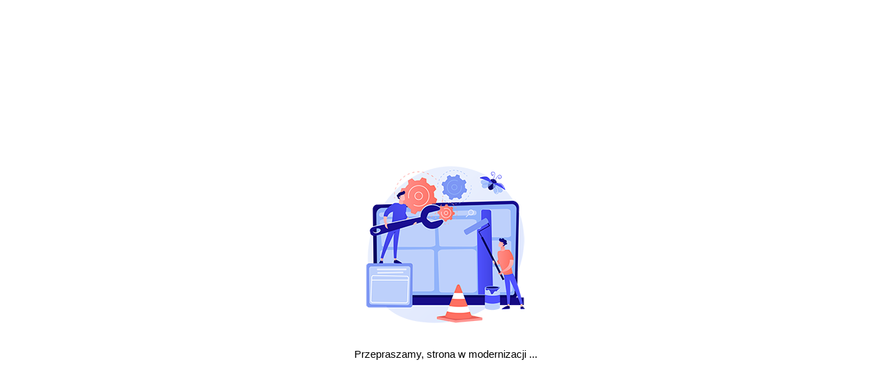

--- FILE ---
content_type: text/html
request_url: http://www.gromen.pl/
body_size: 490
content:
<html xmlns="http://www.w3.org/1999/xhtml">
  <head>
    <meta http-equiv="Content-Type" content="text/html; charset=UTF-8" />
    <title>Gromen - maintenance</title>
    <style type="text/css" media="screen">
  * {
    margin: 0px 0px 0px 0px;
    padding: 0px 0px 0px 0px;
  }

  body, html {
    padding: 3px 3px 3px 3px;

    background-color: #fffff;

    font-family: Verdana, sans-serif;
    font-size: 11pt;
    text-align: center;
  }

 .maintenance_page {
    width: 100%;
    height: 100%;
    align-items: center;
    justify-content: center;
    display: flex;
 }

.maintenance_header {
    display: flex;
    align-items: center;
    align-items: center;
    justify-content: center;
    flex-direction: column;
}


    </style>
  </head>
  <body>
    <div class="maintenance_page">
      <div class="maintenance_header">
	<img src="./maint.png" border="0"/>
	<p>Przepraszamy, strona w modernizacji ...</p>
      </div>
    </div>
  </body>
</html>
